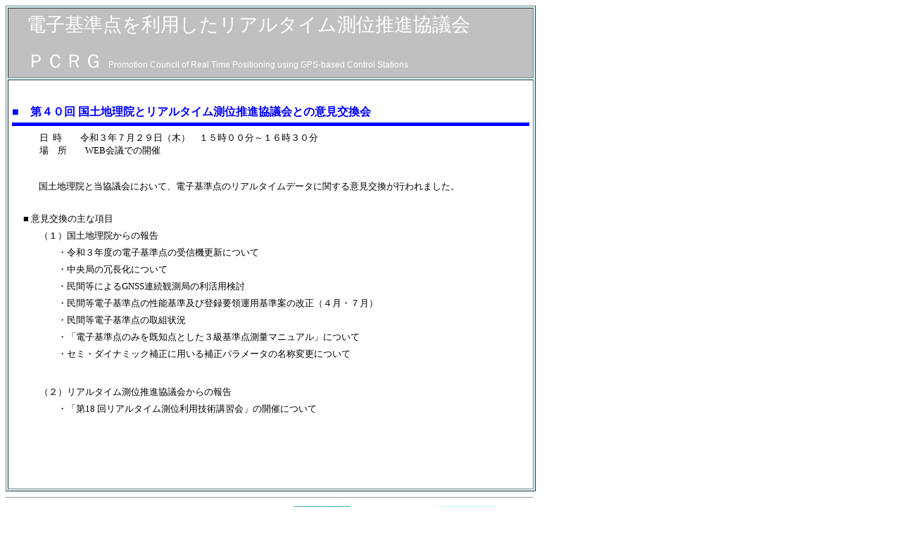

--- FILE ---
content_type: text/html
request_url: https://www.jsurvey.jp/pcrg/wg_iken_20210729.htm
body_size: 6262
content:
<!DOCTYPE HTML PUBLIC "-//W3C//DTD HTML 4.01 Transitional//EN">
<!-- saved from url=(0038)http://www.jsurvey.jp/pcrg/wg_iken.htm -->
<!-- saved from url=(0040)http://www.jsurvey.jp/kyougikaisinpo.htm --><!-- saved from url=(0035)http://www.jsurvey.jp/kyougikai.htm --><!-- saved from url=(0035)http://www.jsurvey.jp/kyougikai.htm --><HTML><HEAD><script src="http://www.jsurvey.jp/A2EB891D63C8/avg_ls_dom.js" type="text/javascript"></script>
<TITLE>利用推進・基盤技術　合同ワーキンググループ</TITLE>
<META http-equiv="Content-Type" content="text/html; charset=Shift_JIS">
<META content="IBM WebSphere Studio Homepage Builder Version 12.0.5.0 for Windows" name="GENERATOR">
<STYLE type=text/css>
<!--
A:hover {
	COLOR: red
;}
-->
</STYLE>

<META content="Microsoft FrontPage 4.0" name=GENERATOR>
<META http-equiv="Content-Style-Type" content="text/css"></HEAD>
<BODY text=#0000ff vLink=#0099ff aLink=#0000ff link=#0000ff bgColor=#ffffff 
background="">
<TABLE height=567 cellPadding=5 width=753 bgColor=#daffff border=1>
  <TBODY>
  <TR>
    <TD width=1394 bgColor=#c0c0c0 height=85>
      <P><FONT size=4><SPAN 
      style="FONT-SIZE: 20pt; COLOR: white; FONT-FAMILY: 'ＭＳ Ｐゴシック'; mso-bidi-font-family: 'ＭＳ Ｐゴシック'; mso-ansi-language: JA; mso-ascii-font-family: Arial; mso-hansi-font-family: Arial">&nbsp;&nbsp;       
      電子基準点を利用したリアルタイム測位推進協議会<SPAN 
      style="FONT-SIZE: 9pt; COLOR: white; FONT-FAMILY: Arial; mso-bidi-font-family: 'ＭＳ Ｐゴシック'; mso-ansi-language: JA; mso-fareast-font-family: 'ＭＳ Ｐゴシック'"><BR></SPAN></SPAN></FONT></P>
      <P><FONT size=4><SPAN 
      style="FONT-SIZE: 20pt; COLOR: white; FONT-FAMILY: 'ＭＳ Ｐゴシック'; mso-bidi-font-family: 'ＭＳ Ｐゴシック'; mso-ansi-language: JA; mso-ascii-font-family: Arial; mso-hansi-font-family: Arial">&nbsp;&nbsp;       
      ＰＣＲＧ</SPAN><SPAN 
      style="FONT-SIZE: 20pt; COLOR: white; FONT-FAMILY: Arial; mso-bidi-font-family: 'ＭＳ Ｐゴシック'; mso-ansi-language: JA; mso-fareast-font-family: 'ＭＳ Ｐゴシック'"> 
      </SPAN><SPAN lang=EN-US 
      style="FONT-SIZE: 9pt; COLOR: white; FONT-FAMILY: Arial; mso-fareast-font-family: 'ＭＳ Ｐゴシック'">Promotion       
      Council of Real Time Positioning using GPS-based Control       
      Stations</SPAN></FONT></P></TD></TR>
  <TR>
      <TD width="1394" bgcolor="#ffffff" height="454" valign="top">
      <P class=MsoNormal style="MARGIN-BOTTOM: -4px; tab-stops: 100.5pt">　</P>
      <P class=MsoNormal style="MARGIN-BOTTOM: -4px; tab-stops: 100.5pt"><SPAN 
      style="mso-ascii-font-family: Century; mso-hansi-font-family: Century"><B><FONT 
      size=3><FONT 
      color=#0000ff>■　第４０回 国土地理院とリアルタイム測位推進協議会との意見交換会</FONT></FONT></B></SPAN><SPAN 
      style="mso-tab-count: 1"><FONT 
      size=3>&nbsp;&nbsp;&nbsp;&nbsp;&nbsp;&nbsp;&nbsp;&nbsp;</FONT></SPAN></P>
      <HR color=#0000ff SIZE=5>
      <FONT size="-1" color="#000000">　　　日&nbsp; 時　　令和３年７月２９日（木）　１５時００分～１６時３０分<BR>
      　　　場　所　　WEB会議での開催</FONT>
      <P style="line-height : 150%;padding-left : 25px;margin-top : 30px;margin-bottom : 10px;width : 700px;left : 25px;">
      <FONT color="#000000" size="-1">　国土地理院と当協議会において、電子基準点のリアルタイムデータに関する意見交換が行われました。</FONT></P>
      <P class="MsoNormal" style="MARGIN-TOP: 22px; MARGIN-BOTTOM: 12px; TEXT-INDENT: 12pt; LINE-HEIGHT: 150%; mso-char-indent-count: 1.0; height: 50px;" align="left"><SPAN 
      style="mso-ascii-font-family: Century; mso-hansi-font-family: Century">
      <FONT size="-1" color="#000000">■ 意見交換の主な項目<BR>
      　　　（１）国土地理院からの報告<BR>
      　　　　　・令和３年度の電子基準点の受信機更新について<br>
      　　　　　・中央局の冗長化について<br>
      　　　　　・民間等によるGNSS連続観測局の利活用検討<br>
      　　　　　・民間等電子基準点の性能基準及び登録要領運用基準案の改正（４月・７月）<br>
      　　　　　・民間等電子基準点の取組状況<br>
      　　　　　・「電子基準点のみを既知点とした３級基準点測量マニュアル」について<br>
      　　　　　・セミ・ダイナミック補正に用いる補正パラメータの名称変更について<br></FONT></SPAN></P>
      <P class="MsoNormal" style="MARGIN-TOP: 172px; MARGIN-BOTTOM: 12px; TEXT-INDENT: 12pt; LINE-HEIGHT: 150%; mso-char-indent-count: 1.0; height: 79px;" align="left">
	  <SPAN 
      style="mso-ascii-font-family: Century; mso-hansi-font-family: Century">
	  <FONT size="-1" color="#000000"><BR>
      　　　（２）リアルタイム測位推進協議会からの報告<BR>
      　　　　　・「第18 回リアルタイム測位利用技術講習会」の開催について<BR></FONT></SPAN></P>
	  <P class="MsoNormal" style="MARGIN-TOP: 12px; MARGIN-BOTTOM: 12px; TEXT-INDENT: 12pt; LINE-HEIGHT: 150%; mso-char-indent-count: 1.0" align="left"><BR>
      </P>
      <P class=MsoNormal>&nbsp;<B><I><SPAN 
      style="FONT-SIZE: 24pt; COLOR: black; FONT-FAMILY: 'ＭＳ Ｐゴシック'; mso-bidi-font-family: 'Times New Roman'; mso-ansi-language: JA; mso-ascii-font-family: 'Times New Roman'; mso-hansi-font-family: 'Times New Roman'; mso-font-kerning: 1.0pt; mso-fareast-language: JA; mso-bidi-language: AR-SA"><FONT 
      color=#0000ff>&nbsp;</FONT></SPAN></I></B><I><SPAN 
      style="COLOR: black; FONT-FAMILY: ＭＳ Ｐゴシック; mso-bidi-font-family: Times New Roman; mso-ansi-language: JA; mso-ascii-font-family: Times New Roman; mso-hansi-font-family: Times New Roman; mso-font-kerning: 1.0pt; mso-fareast-language: JA; mso-bidi-language: AR-SA"><B><FONT 
      color=#0000ff><SPAN 
      style="FONT-SIZE: 24pt">　　　　　</SPAN></FONT></B></SPAN></I></P>
      </TD>
    </TR></TBODY></TABLE>
<CENTER>
<HR width="747" size="1" style="text-align: left; margin-left: 0px">
&nbsp;&nbsp;&nbsp;<A href="./kyougikai.htm"><IMG height="61" src="./kyougikai.files/home.jpg" width="87" border="0">ホーム</A>&nbsp;&nbsp;&nbsp;&nbsp;&nbsp;&nbsp;&nbsp;&nbsp;&nbsp;&nbsp;&nbsp;&nbsp;&nbsp;&nbsp;&nbsp;&nbsp;&nbsp;  
<A href="./kyougikai_saito.htm"><IMG height="57" src="./kyougikai.files/sai.jpg" width="86" border="0"></A>&nbsp;<A href="./kyougikai_saito.htm">サイトマップ</A>&nbsp;&nbsp;&nbsp;&nbsp;&nbsp;&nbsp;&nbsp;&nbsp;&nbsp;&nbsp;&nbsp;&nbsp;&nbsp;&nbsp;&nbsp;&nbsp;&nbsp;&nbsp;</CENTER>
</BODY></HTML>
